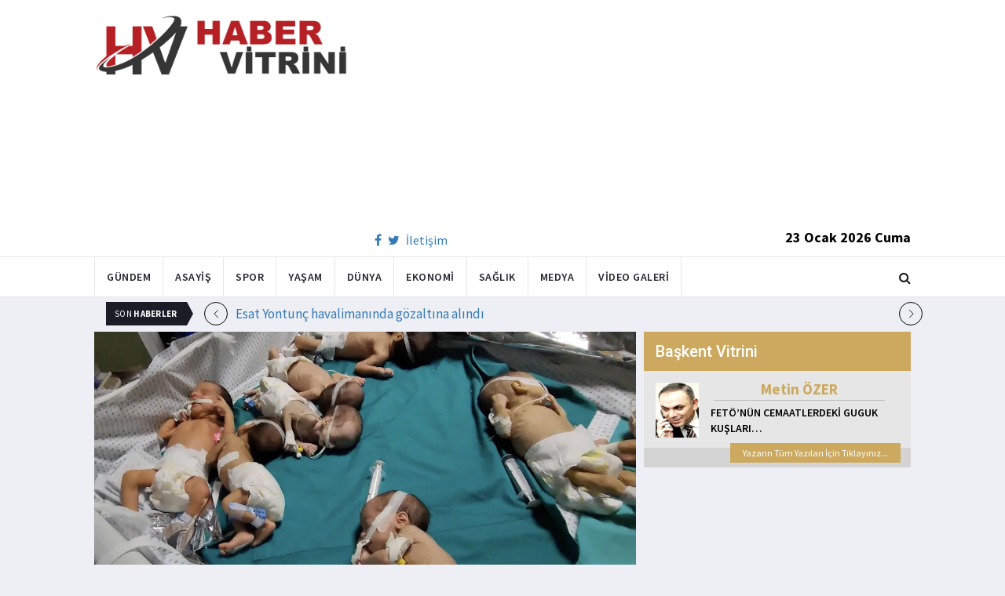

--- FILE ---
content_type: text/html; charset=utf-8
request_url: https://www.habervitrini.com/sifa-hastanesinde-4u-premature-bebek-51-hasta-oldu/1107738
body_size: 11680
content:
<!DOCTYPE html>
<html lang="tr">
<head>
    <meta charset="utf-8">
    <meta http-equiv="X-UA-Compatible" content="IE=edge">
    <meta name="viewport" content="width=device-width, initial-scale=1">
    <!-- The above 3 meta tags *must* come first in the head; any other head content must come *after* these tags -->
    <title>Habervitrini.com | Şifa Hastanesi nde 4 ü prematüre bebek 51 hasta öldü</title>
    <meta property="fb:pages" content="177567505669003" />
    <meta name="description" content="Gazze deki Sağlık Bakanlığı  8 gün boyunca binlerce kişinin bulunduğu Şifa Hastanesi ne sadece 400 kişilik yemeğin girişine izin verildiğini  bu süre zarfında da 4 ü prematüre bebek olmak üzere 51 hastanın öldüğünü duyurdu." />
    <meta name="google-site-verification" content="cQ7sGhZ-qF8FYxLz0zm9JekSwcgQyka6ASWwiddA9m8" />
    <!-- Favicon and touch icons -->
    <link rel="shortcut icon" href="/assets/images/ico/favicon.png" type="image/x-icon">
    <link rel="apple-touch-icon" type="image/x-icon" href="/assets/images/ico/apple-touch-icon-57-precomposed.png">
    <link rel="apple-touch-icon" type="image/x-icon" sizes="72x72" href="/assets/images/ico/apple-touch-icon-72-precomposed.png">
    <link rel="apple-touch-icon" type="image/x-icon" sizes="114x114" href="assets/images/ico/apple-touch-icon-114-precomposed.png">
    <link rel="apple-touch-icon" type="image/x-icon" sizes="144x144" href="/assets/images/ico/apple-touch-icon-144-precomposed.png">

    <link href="https://fonts.googleapis.com/css?family=Roboto:100,100i,300,300i,400,400i,500,500i,700,700i,900,900i" rel="stylesheet" type="text/css" />
    <link href="https://fonts.googleapis.com/css?family=Source+Sans+Pro:200,200i,300,300i,400,400i,600,600i,700,700i,900,900i" rel="stylesheet" type="text/css" />
    <link href="https://fonts.googleapis.com/css?family=Cormorant+Garamond:300,300i,400,400i,500,500i,600,600i,700,700i" rel="stylesheet" type="text/css" />

    <!-- jquery ui css -->
    <link href="/assets/css/jquery-ui.min.css" rel="stylesheet" type="text/css" />
    <!-- Bootstrap -->
    <link href="/assets/css/bootstrap.min.css" rel="stylesheet" type="text/css" />
    <!--Animate css-->
    <link href="/assets/css/animate.min.css" rel="stylesheet" type="text/css" />
    <!-- Navigation css-->
    <link href="/assets/bootsnav/css/bootsnav.css" rel="stylesheet" type="text/css" />
    <!-- youtube css -->
    <link href="/assets/css/RYPP.css" rel="stylesheet" type="text/css" />
    <!-- font awesome -->
    <link href="/assets/font-awesome/css/font-awesome.min.css" rel="stylesheet" type="text/css" />
    <!-- themify-icons -->
    <link href="/assets/themify-icons/themify-icons.css" rel="stylesheet" type="text/css" />
    <!-- weather-icons -->
    <link href="/assets/weather-icons/css/weather-icons.min.css" rel="stylesheet" type="text/css" />
    <!-- flat icon -->
    <link href="/assets/css/flaticon.css" rel="stylesheet" type="text/css" />
    <!-- Important Owl stylesheet -->
    <link href="/assets/owl-carousel/owl.carousel.css" rel="stylesheet" type="text/css" />
    <!-- Default Theme -->
    <link href="/assets/owl-carousel/owl.theme.css" rel="stylesheet" type="text/css" />
    <!-- owl transitions -->
    <link href="/assets/owl-carousel/owl.transitions.css" rel="stylesheet" type="text/css" />
    <!-- style css -->
    <link href="/assets/css/style.css" rel="stylesheet" type="text/css" />
    
    
    <style>
        .img-100 {
            width: 100% !important;
        }
    </style>



    <script type='text/javascript' src='//platform-api.sharethis.com/js/sharethis.js#property=5c726029b073260011b18598&product=inline-share-buttons' async='async'></script>
    <script async src="//pagead2.googlesyndication.com/pagead/js/adsbygoogle.js"></script>

    <script>
        (function (i, s, o, g, r, a, m) {
            i['GoogleAnalyticsObject'] = r;
            i[r] = i[r] || function () {
                (i[r].q = i[r].q || []).push(arguments);
            }, i[r].l = 1 * new Date();
            a = s.createElement(o),
                m = s.getElementsByTagName(o)[0];
            a.async = 1;
            a.src = g;
            m.parentNode.insertBefore(a, m);
        })(window, document, 'script', 'https://www.google-analytics.com/analytics.js', 'ga');

        ga('create', 'UA-4769778-1', 'auto');
        ga('send', 'pageview');
    </script>

    
    
    <meta property="og:site_name" content="http://www.habervitrini.com">
    <meta property="og:url" content="http://www.habervitrini.com/sifa-hastanesinde-4u-premature-bebek-51-hasta-oldu/1107738" />
    <meta property="og:title" content="Şifa Hastanesi'nde 4'ü prematüre bebek 51 hasta öldü" />
    <meta property="og:description" content="Gazze'deki Sağlık Bakanlığı, 8 gün boyunca binlerce kişinin bulunduğu Şifa Hastanesi'ne sadece 400 kişilik yemeğin girişine izin verildiğini, bu süre zarfında da 4'ü prematüre bebek olmak üzere 51 hastanın öldüğünü duyurdu." />
    <meta property="og:image" content="https://img.habervitrini.com/Haber/_AnaManset/ca4f654c-8ed9-4105-b8d7-b2f196d2eded.jpg" />

    <meta name="twitter:site" content="http://www.habervitrini.com">
    <meta name="twitter:card" content="summary">
    <meta name="twitter:creator" content="Habervitrini">
    <meta name="twitter:title" content="Şifa Hastanesi'nde 4'ü prematüre bebek 51 hasta öldü">
    <meta name="twitter:description" content="Gazze'deki Sağlık Bakanlığı, 8 gün boyunca binlerce kişinin bulunduğu Şifa Hastanesi'ne sadece 400 kişilik yemeğin girişine izin verildiğini, bu süre zarfında da 4'ü prematüre bebek olmak üzere 51 hastanın öldüğünü duyurdu.">
    <meta name="twitter:image:src" content="https://img.habervitrini.com/Haber/_AnaManset/ca4f654c-8ed9-4105-b8d7-b2f196d2eded.jpg">



</head>
<body>

<!-- PAGE LOADER -->
<!-- *** START PAGE HEADER SECTION *** -->


<header>
    <!-- START MIDDLE SECTION -->
    <div class="header-mid hidden-xs">
        <div class="container">
            <div class="row">
                <div class="col-sm-4">
                    <div class="logo">
                        <a href="/">
                            <img src="/assets/images/logo-tam.png" class="img-responsive" alt="Habervitrini"
                                 style="height: 82px; width: 100%;" />
                        </a>
                    </div>
                </div>
                <div class="col-sm-8">
                            <script async src="https://pagead2.googlesyndication.com/pagead/js/adsbygoogle.js"></script>
                            <!-- UstHeader -->
                            <ins class="adsbygoogle"
                                 style="display:block"
                                 data-ad-client="ca-pub-4801776783380147"
                                 data-ad-slot="6987205594"
                                 data-ad-format="auto"
                                 data-full-width-responsive="true"></ins>
                            <script>
                                (adsbygoogle = window.adsbygoogle || []).push({});
                            </script>
                    <div class="header-social-contact">
                        <a href="https://tr-tr.facebook.com/habervitrini/"><i class="fa fa-facebook"></i></a>
                        <a href="https://twitter.com/habervitrini"><i class="fa fa-twitter"></i></a>
                        <a href="#">İletişim</a>
                    </div>
                    <span class="header-date">
                        23 Ocak 2026 Cuma
                    </span>
                </div>
            </div>
        </div>
    </div>
    <!-- END OF /. MIDDLE SECTION -->
    <!-- START NAVIGATION -->
    <nav class="navbar navbar-default navbar-sticky navbar-mobile bootsnav">
        <!-- Start Top Search -->
        <div class="top-search">
            <div class="container">
                <div class="input-group">
                    <span class="input-group-addon"><i class="fa fa-search"></i></span>
                    <input type="text" class="form-control" placeholder="Arama...">
                    <span class="input-group-addon close-search"><i class="fa fa-times"></i></span>
                </div>
            </div>
        </div>
        <!-- End Top Search -->
        <div class="container">
            <!-- Start Atribute Navigation -->
            <div class="attr-nav">
                <ul>
                    <li class="search"><a href="#"><i class="fa fa-search"></i></a></li>
                </ul>
            </div>
            <!-- End Atribute Navigation -->
            <!-- Start Header Navigation -->
            <div class="navbar-header">
                <button type="button" class="navbar-toggle" data-toggle="collapse" data-target="#navbar-menu">
                    <i class="fa fa-bars"></i>
                </button>
                <a class="navbar-brand hidden-sm hidden-md hidden-lg" href="/"><img src="/assets/images/logo-tam.png" class="logo" alt=""></a>
            </div>
            <!-- End Header Navigation -->
            <!-- Collect the nav links, forms, and other content for toggling -->
            <div class="collapse navbar-collapse" id="navbar-menu">
                <ul class="nav navbar-nav navbar-left" data-in="" data-out="">
                    <li class="">
                        <a href="/gundem">Gündem</a>
                    </li>
                    <li class="">
                        <a href="/asayis">Asayiş</a>
                    </li>
                    <li class="">
                        <a href="/spor">Spor</a>
                    </li>
                    <li class="">
                        <a href="/yasam">Yaşam</a>
                    </li>
                    <li class="">
                        <a href="/dunya">Dünya</a>
                    </li>
                    <li class="">
                        <a href="/ekonomi">Ekonomi</a>
                    </li>
                    <li class="">
                        <a href="/saglik">Sağlık</a>
                    </li>
                    <li class="">
                        <a href="/medya">Medya</a>
                    </li>
                    <li class="">
                        <a href="/videogaleri">Video Galeri</a>
                    </li>
                </ul>
            </div><!-- /.navbar-collapse -->
        </div>
    </nav>
    <!-- END OF/. NAVIGATION -->
</header>
<!-- *** END OF /. PAGE HEADER SECTION *** -->



<div class="container" id="ads-full">

    




</div>




    <style>



        .haber-galeri {
            width: 308px;
            height: 288px;
            margin: 0 auto;
            margin-top: 20px;
        }


            .haber-galeri h6 {
                font-size: 22pt;
                text-align: center;
                color: GrayText;
                padding: 5px 0px;
                color: #af1d1d;
            }

            .haber-galeri span {
                text-align: right;
                float: right;
                color: #7f7f7f;
            }

                .haber-galeri span strong {
                    color: #af1d1d;
                }

        .galeri-prew-container {
            width: 308px;
            height: 210px;
            margin: 0 auto;
        }

            .galeri-prew-container img {
                float: left;
                margin: 2px 2px !important;
                padding: 0 !important;
                border: 5px solid #989898 !important;
                border-radius: 5px;
            }


        /* google news butonu */
        .google-news {
            display: inline-block;
            vertical-align: top
        }

            .google-news a {
                display: block;
                color: #fff;
                width: 94px;
                height: 34px;
                border: 1px solid #e3e3e3;
                border-radius: 3px;
                background: url('/assets/images/Google_News_icon.svg') no-repeat center center;
                background-size: 30%;
                background-position: left;
                text-align: right;
                line-height: 24px;
                color: black;
                font-weight: bold;
                padding: 5px;
                padding-right: 5px;
                padding-right: 10px;
                margin-top: 5px;
            }

        .soft-post-article {
            height: auto;
            overflow: hidden
        }
    </style>


    <div class="container">

        <!-- START NEWSTRICKER -->
<div class="container">
    <div class="newstricker_inner">
        <div class="trending">Son <strong>Haberler</strong></div>
        <div id="NewsTicker" class="owl-carousel owl-theme">
                <div class="item">
                    <a href="/esat-yontunc-havalimaninda-gozaltina-alindi/1156612" title="Esat Yontunç havalimanında gözaltına alındı">Esat Yontunç havalimanında gözaltına alındı</a>
                </div>
                <div class="item">
                    <a href="/rafa-silva-benficaya-transfer-oldu/1156617" title="Rafa Silva, Benfica'ya transfer oldu!">Rafa Silva, Benfica'ya transfer oldu!</a>
                </div>
                <div class="item">
                    <a href="/deprem-sonrasi-ilgi-artti-8-bin-307-kisi-telsiz-egitimi-aldi/1156616" title="Deprem sonrası ilgi arttı: 8 bin 307 kişi telsiz eğitimi aldı">Deprem sonrası ilgi arttı: 8 bin 307 kişi telsiz eğitimi aldı</a>
                </div>
                <div class="item">
                    <a href="/iste-fenerbahcenin-aston-villa-maci-11i-tedescodan-buyuk-surpriz/1156615" title="İşte Fenerbahçe'nin Aston Villa maçı 11'i : Tedesco'dan büyük sürpriz">İşte Fenerbahçe'nin Aston Villa maçı 11'i : Tedesco'dan büyük sürpriz</a>
                </div>
                <div class="item">
                    <a href="/gullunun-oglundan-kervan-eminoglu-sozleri-tutuklanmasini-bekliyordum/1156613" title="Güllü'nün oğlundan Kervan Eminoğlu sözleri: Tutuklanmasını bekliyordum">Güllü'nün oğlundan Kervan Eminoğlu sözleri: Tutuklanmasını bekliyordum</a>
                </div>
                <div class="item">
                    <a href="/iste-meklilerin-zam-farkinin-hesaplara-yatacagi-tarih/1156611" title="İşte meklilerin zam farkının hesaplara yatacağı tarih!">İşte meklilerin zam farkının hesaplara yatacağı tarih!</a>
                </div>
                <div class="item">
                    <a href="/burat-kurum-toki-1-milyon-750-bin-konutu-hizmete-sundu/1156619" title="Burat Kurum: TOKİ 1 milyon 750 bin konutu hizmete sundu">Burat Kurum: TOKİ 1 milyon 750 bin konutu hizmete sundu</a>
                </div>
                <div class="item">
                    <a href="/erdogan-mandaci-ekonomistlere-kulak-vermeyin/1156609" title="Erdoğan : Mandacı ekonomistlere kulak vermeyin">Erdoğan : Mandacı ekonomistlere kulak vermeyin</a>
                </div>
                <div class="item">
                    <a href="/gullu-oldukten-10-dakika-sonra-mesaj-atti/1156608" title="Güllü öldükten 10 dakika sonra mesaj attı">Güllü öldükten 10 dakika sonra mesaj attı</a>
                </div>
                <div class="item">
                    <a href="/saran-yasadisi-bahisten-hakim-karsisinda-aylik-gelirim-5-milyon-lira/1156607" title="Saran yasadışı bahisten hakim karşısında.. Aylık gelirim 5 milyon lira">Saran yasadışı bahisten hakim karşısında.. Aylık gelirim 5 milyon lira</a>
                </div>
        </div>
    </div>
</div>
<!--  END OF /. NEWSTRICKER -->
        <div class="row row-m">
            <div class="col-sm-8 col-p  main-content">
                <div class="theiaStickySidebar">
                    <div class="post_details_inner">
                        <div class="post_details_block news-detail-block">
                            <figure class="social-icon">
                                <img src="https://img.habervitrini.com/Haber/_AnaManset/ca4f654c-8ed9-4105-b8d7-b2f196d2eded.jpg" class="img-responsive" alt="" />
                            </figure>
                            <div class="news-detail-category-bar category-background-lightblue">
                                <div class="homepage-button">
                                    <a href="/" title="Ana Sayfaya Dön">< Ana Sayfa</a>
                                </div>
                                <span>Dünya</span>
                                <ul class="authar-info datetime">
                                    <li>18.11.2023 12:00</li>
                                </ul>
                                <div class="clearfix"></div>
                            </div>
                            




<div class="social-icon-container">
    <div class="sharethis-inline-share-buttons"></div>
    <div class="google-news">
        <a href="https://news.google.com/publications/CAAqBwgKMPK6nAsw_sS0Aw" target="_blank" 
        rel="nofollow noopener" title="Abone Ol">Abone Ol</a>
    </div>
</div>

                            <h2>Şifa Hastanesi'nde 4'ü prematüre bebek 51 hasta öldü</h2>


                            <ins class="adsbygoogle"
                             style="display:block; text-align:center;"
                             data-ad-layout="in-article"
                             data-ad-format="fluid"
                             data-ad-client="ca-pub-4801776783380147"
                             data-ad-slot="4022663772"></ins>
                            <script>
                                (adsbygoogle = window.adsbygoogle || []).push({});
                            </script>
                        <p>Gazze'deki Sağlık Bakanlığı, 8 gün boyunca binlerce kişinin bulunduğu Şifa Hastanesi'ne sadece 400 kişilik yemeğin girişine izin verildiğini, bu süre zarfında da 4'ü prematüre bebek olmak üzere 51 hastanın öldüğünü duyurdu.</p><p>Gazze'deki Sağlık Bakanlığı Sözcüsü Eşref el-Kudra, yaptığı yazılı açıklamada, "İsrail'in kuşattığı Şifa Hastanesi'nde 7 binden fazla insanımız var. İçeri alınmasına izin verilen yiyecek miktarı sadece 400 kişiye yetiyor. Hastanedeki hastalar açlık ve acı çekiyor, yerinden edilenler bir parça ekmek bile bulamıyor." ifadelerine yer verdi.</p><p>Binlerce insanın bulunduğu hastaneye 8 gündür zikredilmeyecek miktarda yiyecek ve su girdiğini belirten Kudra, "Bu süre zarfında 4'ü prematüre bebek olmak üzere 51 hasta öldü." bilgisini paylaştı.</p><p>Biriken çöpler de hastalar için tehdit<br>İletişim kaybı nedeniyle Şifa Hastanesi'nin dünyadan tamamen izole hale geldiğini vurgulayan Kudra, hastanede biriken çöplerin mahsur kalanlar için yeni bir tehdit oluşturduğunu kaydetti.</p><p>Hastanenin altyapı ağını tahrip etti<br>Kudra, "İşgal güçleri Şifa Hastanesi'nin altyapısını, su kuyularını ve oksijen ağını tahrip etti. Hastanede bin 500 sağlık personeli, yüzlerce hasta ve 7 binden fazla yerinden edilmiş insan ölümle karşı karşıyadır." değerlendirmesinde bulundu.</p><p>İsrail'in Gazze'yi işgalinde son durum<br>Hamas'ın silahlı kanadı İzzeddin el-Kassam Tugayları, 7 Ekim sabahı, İsrail'in "Filistinlilere ve başta Mescid-i Aksa olmak üzere kutsal değerlerine yönelik sürekli ihlallerine karşılık verme" gerekçesiyle kapsamlı saldırı düzenlerken, İsrail ordusu da Gazze Şeridi'ne yoğun hava bombardımanı başlattı.</p><p>İsrail’de 7 Ekim’deki saldırılarda 310’dan fazlası asker olmak üzere 1200 İsraillinin öldüğü, 5 bin 132 kişinin de yaralandığı duyuruldu.</p><p>İsrail ordusuna göre, 7 Ekim’den bu yana 51’i Gazze içerisindeki çatışmalarda 6’sı da Lübnan sınırında olmak üzere 372 İsrail askeri öldürüldü.</p><p>İsrail’e göre, Kassam Tugayları'nın elinde 239 İsrailli esir bulunuyor.</p><p>Gazze’deki hükümete göre, 7 Ekim’den bu yana İsrail saldırılarında Gazze Şeridi’nde 5 bini çocuk ve 3 bin 300'ü kadın olmak üzere 12 bini aşkın kişi öldürüldü.</p><p>İşgal altındaki Batı Şeria ve Kudüs’te de 7 Ekim’den bu yana İsrail güçleri ve Yahudi yerleşimcilerin saldırılarında 212 Filistinli hayatını kaybetti.</p><p>İsrail ordusu, Gazze'de on binlerce yaralı ile sivilin sığındığı onlarca hastaneyi zorla tahliye ettirmek için yerleşkelerini ya da ana binalarını vurdu. İşgal sırasında bazı hastaneleri bastı. Saldırılarda yüzlerce kişi öldü ve yaralandı.</p><p>İsrail ordusu ile Hizbullah arasında 8 Ekim'den bu yana sınırda yaşanan çatışmalarda 76 Hizbullah mensubu ve 6 İsrail askeri öldü.</p>
                        Güncellenme Tarihi : 18.11.2023 10:36
                    </div>
                    <!-- Post footer -->
                    <div class="post-footer">
                            <div class="previous-news">
                                <a href="/bbc-israil-ordusunun-yalanini-curuttu/1107745" title="BBC İsrail ordusunun yalanını çürüttü"> < Önceki Haber</a>
                            </div>
                            <div class="next-news">
                                <a href="/netanyahu-sivil-kayiplar-olmamaliydi/1107748" title="Netanyahu: Sivil kayıplar olmamalıydı">Sonraki Haber ></a>
                            </div>

                        <div class="clearfix"></div>
                    </div>
                </div>
                <!-- Yeni Hv Reklam 3 -->
                <ins class="adsbygoogle"
                     style="display:block"
                     data-ad-client="ca-pub-4801776783380147"
                     data-ad-slot="3251727338"
                     data-ad-format="auto"
                     data-full-width-responsive="true"></ins>
                <script>
                    (adsbygoogle = window.adsbygoogle || []).push({});
                </script>

                <div class="post-inner post-inner-2" style="background: white;">
                    <!--post header-->
                    <div class="post-head">
                        <h4 class="title" style="color: black; line-height: 46px; margin-left: 10px;">
                            <strong>İLGİLİ HABERLER</strong>
                        </h4>
                    </div>
                    <!-- post body -->
                    <div class="post-body category-background-lightblue">
                        <div id="post-slider-2" class="owl-carousel owl-theme">

                            <!-- item one -->
                            <div class="item">
                                <div class="news-grid-2">
                                    <div class="row row-margin">
                                                <div class=" col-sm-6 col-md-6 col-padding">
                                                    <div class="grid-item">
                                                        <div class="grid-item-img">
                                                            <a href="/trump-gazze-savasini-durduruyoruz/1156614">
                                                                <img src="https://img.habervitrini.com/Haber/_HaberOrnek/940bd8dd-f280-4d01-844e-8b3ac0a30d49.jpg" class="img-responsive" alt="" width="322" height="161" style="width: 322px; height: 161px; border: 5px solid white;">
                                                            </a>
                                                        </div>
                                                        <h5 style="min-height: 40px; color: white;">
                                                            <a href="/trump-gazze-savasini-durduruyoruz/1156614" class="title" style="color: white;">Trump: Gazze Savaşı'nı durduruyoruz</a>
                                                        </h5>
                                                        <ul class="authar-info">
                                                            <li>22.1.2026 22:00</li>
                                                        </ul>
                                                    </div>
                                                </div>
                                                <div class=" col-sm-6 col-md-6 col-padding">
                                                    <div class="grid-item">
                                                        <div class="grid-item-img">
                                                            <a href="/nato-gorusmesi-sonrasinda-trumptan-geri-adim-gronland-vergileri-iptal/1156574">
                                                                <img src="https://img.habervitrini.com/Haber/_HaberOrnek/4e748cbb-4032-464a-b0c1-d2b5617cea01.jpg" class="img-responsive" alt="" width="322" height="161" style="width: 322px; height: 161px; border: 5px solid white;">
                                                            </a>
                                                        </div>
                                                        <h5 style="min-height: 40px; color: white;">
                                                            <a href="/nato-gorusmesi-sonrasinda-trumptan-geri-adim-gronland-vergileri-iptal/1156574" class="title" style="color: white;">NATO görüşmesi sonrasında Trump'tan geri adım: Grönland vergileri iptal!</a>
                                                        </h5>
                                                        <ul class="authar-info">
                                                            <li>21.1.2026 23:00</li>
                                                        </ul>
                                                    </div>
                                                </div>
                                                <div class="hidden-xs col-sm-6 col-md-6 col-padding">
                                                    <div class="grid-item">
                                                        <div class="grid-item-img">
                                                            <a href="/ab-den-trump-a-gronland-resti-anlasma-askiya-alindi/1156569">
                                                                <img src="https://img.habervitrini.com/Haber/_HaberOrnek/16f7b1f1-1b23-438a-bdb0-88457fe525ac.jpg" class="img-responsive" alt="" width="322" height="161" style="width: 322px; height: 161px; border: 5px solid white;">
                                                            </a>
                                                        </div>
                                                        <h5 style="min-height: 40px; color: white;">
                                                            <a href="/ab-den-trump-a-gronland-resti-anlasma-askiya-alindi/1156569" class="title" style="color: white;">AB’den Trump’a Grönland resti: Anlaşma askıya alındı</a>
                                                        </h5>
                                                        <ul class="authar-info">
                                                            <li>21.1.2026 21:35</li>
                                                        </ul>
                                                    </div>
                                                </div>
                                                <div class=" col-sm-6 col-md-6 col-padding">
                                                    <div class="grid-item">
                                                        <div class="grid-item-img">
                                                            <a href="/ypg-yarubiye-sinir-kapisini-sama-devredecek/1156567">
                                                                <img src="https://img.habervitrini.com/Haber/_HaberOrnek/2ecb9a88-caa6-4536-b538-ad57cc73bcf9.jpg" class="img-responsive" alt="" width="322" height="161" style="width: 322px; height: 161px; border: 5px solid white;">
                                                            </a>
                                                        </div>
                                                        <h5 style="min-height: 40px; color: white;">
                                                            <a href="/ypg-yarubiye-sinir-kapisini-sama-devredecek/1156567" class="title" style="color: white;">YPG, Yarubiye sınır kapısını Şam'a devredecek</a>
                                                        </h5>
                                                        <ul class="authar-info">
                                                            <li>21.1.2026 21:33</li>
                                                        </ul>
                                                    </div>
                                                </div>
                                                <div class=" col-sm-6 col-md-6 col-padding">
                                                    <div class="grid-item">
                                                        <div class="grid-item-img">
                                                            <a href="/trump-itiraf-etti-gronland-konusunda-aptallik-ettik-/1156556">
                                                                <img src="https://img.habervitrini.com/Haber/_HaberOrnek/dea81945-6e09-491c-83bf-147c8ba016ee.jpg" class="img-responsive" alt="" width="322" height="161" style="width: 322px; height: 161px; border: 5px solid white;">
                                                            </a>
                                                        </div>
                                                        <h5 style="min-height: 40px; color: white;">
                                                            <a href="/trump-itiraf-etti-gronland-konusunda-aptallik-ettik-/1156556" class="title" style="color: white;">Trump itiraf etti! “Grönland konusunda aptallık ettik”</a>
                                                        </h5>
                                                        <ul class="authar-info">
                                                            <li>21.1.2026 21:00</li>
                                                        </ul>
                                                    </div>
                                                </div>
                                                <div class="hidden-xs col-sm-6 col-md-6 col-padding">
                                                    <div class="grid-item">
                                                        <div class="grid-item-img">
                                                            <a href="/hama-kasabi-oldu-iktidar-hirsi-ve-surgunle-gecen-bir-hayat/1156562">
                                                                <img src="https://img.habervitrini.com/Haber/_HaberOrnek/60c5881e-ef7b-434d-8ced-4adea010d75c.jpg" class="img-responsive" alt="" width="322" height="161" style="width: 322px; height: 161px; border: 5px solid white;">
                                                            </a>
                                                        </div>
                                                        <h5 style="min-height: 40px; color: white;">
                                                            <a href="/hama-kasabi-oldu-iktidar-hirsi-ve-surgunle-gecen-bir-hayat/1156562" class="title" style="color: white;">'Hama Kasabı' öldü: İktidar hırsı ve sürgünle geçen bir hayat</a>
                                                        </h5>
                                                        <ul class="authar-info">
                                                            <li>21.1.2026 20:22</li>
                                                        </ul>
                                                    </div>
                                                </div>

                                    </div>
                                </div>
                            </div>
                            <!-- item two -->
                            <div class="item">
                                <div class="news-grid-2">
                                    <div class="row row-margin">

                                                <div class=" col-sm-6 col-md-6 col-padding">
                                                    <div class="grid-item">
                                                        <div class="grid-item-img">
                                                            <a href="/4-gunde-yeni-suriye-haritasi-terorden-kurtulacak-kac-mevzi-kaldi/1156561">
                                                                <img src="https://img.habervitrini.com/Haber/_HaberOrnek/e9964a84-f2b9-4106-8d57-54441b03aead.jpg" class="img-responsive" alt="" width="322" height="161" style="width: 322px; height: 161px; border: 5px solid white;">
                                                            </a>
                                                        </div>
                                                        <h5 style="min-height: 40px;">
                                                            <a href="/4-gunde-yeni-suriye-haritasi-terorden-kurtulacak-kac-mevzi-kaldi/1156561" class="title" style="color: white;">4. günde yeni Suriye haritası! Terörden kurtulacak kaç mevzi kaldı?</a>
                                                        </h5>
                                                        <ul class="authar-info">
                                                            <li>21.1.2026 20:20</li>
                                                        </ul>
                                                    </div>
                                                </div>
                                                <div class=" col-sm-6 col-md-6 col-padding">
                                                    <div class="grid-item">
                                                        <div class="grid-item-img">
                                                            <a href="/yeni-fed-baskani-kim-olacak-trump-acikladi/1156557">
                                                                <img src="https://img.habervitrini.com/Haber/_HaberOrnek/32c3af3a-a0aa-4c42-9668-2b5754b6ca74.jpg" class="img-responsive" alt="" width="322" height="161" style="width: 322px; height: 161px; border: 5px solid white;">
                                                            </a>
                                                        </div>
                                                        <h5 style="min-height: 40px;">
                                                            <a href="/yeni-fed-baskani-kim-olacak-trump-acikladi/1156557" class="title" style="color: white;">Yeni Fed Başkanı kim olacak? Trump açıkladı! </a>
                                                        </h5>
                                                        <ul class="authar-info">
                                                            <li>21.1.2026 20:15</li>
                                                        </ul>
                                                    </div>
                                                </div>
                                                <div class="hidden-xs col-sm-6 col-md-6 col-padding">
                                                    <div class="grid-item">
                                                        <div class="grid-item-img">
                                                            <a href="/putin-balina-kullandi-abd-yarasa-bombasi-yapti-ingiliz-basini-gizli-savasi-ifsa-etti/1156553">
                                                                <img src="https://img.habervitrini.com/Haber/_HaberOrnek/9e7b0082-da80-4435-9d77-465887efcccb.jpg" class="img-responsive" alt="" width="322" height="161" style="width: 322px; height: 161px; border: 5px solid white;">
                                                            </a>
                                                        </div>
                                                        <h5 style="min-height: 40px;">
                                                            <a href="/putin-balina-kullandi-abd-yarasa-bombasi-yapti-ingiliz-basini-gizli-savasi-ifsa-etti/1156553" class="title" style="color: white;">Putin balina kullandı, ABD yarasa bombası yaptı! İngiliz basını gizli savaşı ifşa ett...</a>
                                                        </h5>
                                                        <ul class="authar-info">
                                                            <li>21.1.2026 20:07</li>
                                                        </ul>
                                                    </div>
                                                </div>
                                                <div class=" col-sm-6 col-md-6 col-padding">
                                                    <div class="grid-item">
                                                        <div class="grid-item-img">
                                                            <a href="/kertenkele-ailesi-sosyal-medyada-gundem-oldu/1156529">
                                                                <img src="https://img.habervitrini.com/Haber/_HaberOrnek/5a1145bd-c183-44b0-8943-1a02b4d82c6e.jpg" class="img-responsive" alt="" width="322" height="161" style="width: 322px; height: 161px; border: 5px solid white;">
                                                            </a>
                                                        </div>
                                                        <h5 style="min-height: 40px;">
                                                            <a href="/kertenkele-ailesi-sosyal-medyada-gundem-oldu/1156529" class="title" style="color: white;">Kertenkele Ailesi sosyal medyada gündem oldu!</a>
                                                        </h5>
                                                        <ul class="authar-info">
                                                            <li>21.1.2026 11:40</li>
                                                        </ul>
                                                    </div>
                                                </div>
                                                <div class=" col-sm-6 col-md-6 col-padding">
                                                    <div class="grid-item">
                                                        <div class="grid-item-img">
                                                            <a href="/avrupa-parlamentosunda-trumpa-kufur-ettiler-onun-anladigi-dil-bu/1156515">
                                                                <img src="https://img.habervitrini.com/Haber/_HaberOrnek/9f27d3b0-baf3-463f-9b03-9439cbee0d8a.jpg" class="img-responsive" alt="" width="322" height="161" style="width: 322px; height: 161px; border: 5px solid white;">
                                                            </a>
                                                        </div>
                                                        <h5 style="min-height: 40px;">
                                                            <a href="/avrupa-parlamentosunda-trumpa-kufur-ettiler-onun-anladigi-dil-bu/1156515" class="title" style="color: white;">Avrupa Parlamentosu'nda Trump'a küfür ettiler! "Onun anladığı dil bu"</a>
                                                        </h5>
                                                        <ul class="authar-info">
                                                            <li>20.1.2026 21:47</li>
                                                        </ul>
                                                    </div>
                                                </div>
                                                <div class="hidden-xs col-sm-6 col-md-6 col-padding">
                                                    <div class="grid-item">
                                                        <div class="grid-item-img">
                                                            <a href="/macron-dan-abd-itirafi-boyun-egmemizi-istiyor/1156505">
                                                                <img src="https://img.habervitrini.com/Haber/_HaberOrnek/4f46c557-f552-4567-b081-a928eb07a820.jpg" class="img-responsive" alt="" width="322" height="161" style="width: 322px; height: 161px; border: 5px solid white;">
                                                            </a>
                                                        </div>
                                                        <h5 style="min-height: 40px;">
                                                            <a href="/macron-dan-abd-itirafi-boyun-egmemizi-istiyor/1156505" class="title" style="color: white;">Macron’dan ABD itirafı: "Boyun eğmemizi istiyor"</a>
                                                        </h5>
                                                        <ul class="authar-info">
                                                            <li>20.1.2026 19:39</li>
                                                        </ul>
                                                    </div>
                                                </div>

                                    </div>
                                </div>
                            </div>
                        </div>
                    </div>
                </div>


            </div>
        </div>

        <div class="col-sm-4 col-p rightSidebar">

            


<div class="capital-showcase-wrap">
    <div class="capital-showcase-header">
        <h4>Başkent Vitrini</h4>
    </div>
    <div class="capital-showcase-content">
        <div class="showcase-image-container">
            <img src="https://img.habervitrini.com/Yazar/dw432ibumetin_ozer.jpg" />
        </div>
        <div class="showcase-detail-container">
            <span class="showcase-author-name">Metin ÖZER</span>
            <a href="/yazarlar/metin-ozer/feto’nun-cemaatlerdeki-guguk-kuslari…">
                <span class="showcase-text-title">FETÖ’NÜN CEMAATLERDEKİ GUGUK KUŞLARI…</span>
            </a>
        </div>
        <div class="clearfix"></div>
    </div>
    <div class="capital-showcase-footer">
        <a href="/yazarlar/metin-ozer">Yazarın Tüm Yazıları İçin Tıklayınız...</a>
        <div class="clearfix"></div>
    </div>
</div>


            <!-- Yeni Hv Reklam 5 -->
            <ins class="adsbygoogle"
                 style="display:block"
                 data-ad-client="ca-pub-4801776783380147"
                 data-ad-slot="3667440554"
                 data-ad-format="auto"
                 data-full-width-responsive="true"></ins>

            
<div class="side-news-wrap">
        <div class="side-news-container">
            <a href="/terorist-abdi-iki-isme-gitti-nasihat-alip-dondu/1156636" title="Terörist Abdi iki isme gitti, nasihat alıp döndü">
                <img class="lazy" src="/assets/images/lazyImg.jpg" data-original="https://img.habervitrini.com/Haber/_HaberOrnek/ef08f27a-8f86-411b-808b-46ad6bbc6ea6.jpg" style=" height: 176px;" />
            </a>
        </div>
        <div class="side-news-container">
            <a href="/kktcde-kumar-oynayan-mhpli-baskan-gorevden-alindi/1156635" title="KKTC'de kumar oynayan MHP'li başkan görevden alındı">
                <img class="lazy" src="/assets/images/lazyImg.jpg" data-original="https://img.habervitrini.com/Haber/_HaberOrnek/5136c569-2f0d-44c4-8087-f666f4897987.jpg" style=" height: 176px;" />
            </a>
        </div>
        <div class="side-news-container">
            <a href="/arap-katliami-ypgli-teroristlerin-oldurdukleri-sivilleri-saydigi-ortaya-cikti/1156634" title="Arap katliamı.. YPG'li teröristlerin öldürdükleri sivilleri saydığı ortaya çıktı">
                <img class="lazy" src="/assets/images/lazyImg.jpg" data-original="https://img.habervitrini.com/Haber/_HaberOrnek/078494f9-475c-4949-971d-5d00dcecc2c9.jpg" style=" height: 176px;" />
            </a>
        </div>
        <div class="side-news-container">
            <a href="/alcaga-bak-eski-israil-basbakani-erdogana-hakaret-etti/1156629" title="Alçağa bak.. Eski İsrail Başbakanı Erdoğan'a hakaret etti">
                <img class="lazy" src="/assets/images/lazyImg.jpg" data-original="https://img.habervitrini.com/Haber/_HaberOrnek/b2f6b31f-1053-4843-8878-d1fc9087923e.jpg" style=" height: 176px;" />
            </a>
        </div>
        <div class="side-news-container">
            <a href="/bilal-erdogan-tayyip-erdogan-da-muhalif/1156631" title="Bilal Erdoğan : Tayyip Erdoğan da muhalif">
                <img class="lazy" src="/assets/images/lazyImg.jpg" data-original="https://img.habervitrini.com/Haber/_HaberOrnek/21f690d0-c17f-4b3e-8c61-46390d95ea70.jpg" style=" height: 176px;" />
            </a>
        </div>
</div>
            

<div class="tabs-wrapper">
    <ul class="nav nav-tabs" role="tablist">
        <li role="presentation" class="active"><a href="#home" aria-controls="home" role="tab" data-toggle="tab">Çok Okunanlar</a></li>
    </ul>
    <!-- Tab panels one -->
    <div class="tab-content">
        <div role="tabpanel" class="tab-pane fade in active" id="home">

            <dir4dv class="most-viewed">
                <ul id="most-today" class="content tabs-content">
                            <li>
                                <span class="count">01</span>
                                <span class="text">
                                    <a href="/terorist-abdi-iki-isme-gitti-nasihat-alip-dondu/1156636" title="Terörist Abdi iki isme gitti, nasihat alıp döndü">Terörist Abdi iki isme gitti, nasihat alıp döndü</a>
                                </span>
                            </li>
                            <li>
                                <span class="count">02</span>
                                <span class="text">
                                    <a href="/kktcde-kumar-oynayan-mhpli-baskan-gorevden-alindi/1156635" title="KKTC'de kumar oynayan MHP'li başkan görevden alındı">KKTC'de kumar oynayan MHP'li başkan görevden alındı</a>
                                </span>
                            </li>
                            <li>
                                <span class="count">03</span>
                                <span class="text">
                                    <a href="/arap-katliami-ypgli-teroristlerin-oldurdukleri-sivilleri-saydigi-ortaya-cikti/1156634" title="Arap katliamı.. YPG'li teröristlerin öldürdükleri sivilleri saydığı ortaya çıktı">Arap katliamı.. YPG'li teröristlerin öldürdükleri sivilleri saydığı ortaya çıktı</a>
                                </span>
                            </li>
                            <li>
                                <span class="count">04</span>
                                <span class="text">
                                    <a href="/fenerbahcede-kerem-akturkogluna-buyuk-tepki/1156633" title="Fenerbahçe'de Kerem Aktürkoğlu'na büyük tepki">Fenerbahçe'de Kerem Aktürkoğlu'na büyük tepki</a>
                                </span>
                            </li>
                            <li>
                                <span class="count">05</span>
                                <span class="text">
                                    <a href="/fenerbahcenin-ilk-8-umutlari-tukendi/1156632" title="Fenerbahçe'nin ilk 8 umutları tükendi">Fenerbahçe'nin ilk 8 umutları tükendi</a>
                                </span>
                            </li>
                            <li>
                                <span class="count">06</span>
                                <span class="text">
                                    <a href="/alcaga-bak-eski-israil-basbakani-erdogana-hakaret-etti/1156629" title="Alçağa bak.. Eski İsrail Başbakanı Erdoğan'a hakaret etti">Alçağa bak.. Eski İsrail Başbakanı Erdoğan'a hakaret etti</a>
                                </span>
                            </li>
                            <li>
                                <span class="count">07</span>
                                <span class="text">
                                    <a href="/bilal-erdogan-tayyip-erdogan-da-muhalif/1156631" title="Bilal Erdoğan : Tayyip Erdoğan da muhalif">Bilal Erdoğan : Tayyip Erdoğan da muhalif</a>
                                </span>
                            </li>
                            <li>
                                <span class="count">08</span>
                                <span class="text">
                                    <a href="/fenerbahce-aston-villaya-boyun-egdi/1156623" title="Fenerbahçe, Aston Villa'ya boyun eğdi!">Fenerbahçe, Aston Villa'ya boyun eğdi!</a>
                                </span>
                            </li>
                            <li>
                                <span class="count">09</span>
                                <span class="text">
                                    <a href="/iste-galatasarayin-ampiyonlar-liginde-kazanilan-para/1156625" title="İşte Galatasaray'ın ampiyonlar Ligi'nde kazanılan para">İşte Galatasaray'ın ampiyonlar Ligi'nde kazanılan para</a>
                                </span>
                            </li>
                            <li>
                                <span class="count">10</span>
                                <span class="text">
                                    <a href="/kopekbaligi-saldirisinda-bir-kadin-oldu-bir-erkek-yaralandi/1156630" title="Köpekbalığı saldırısında bir kadın öldü, bir erkek yaralandı.">Köpekbalığı saldırısında bir kadın öldü, bir erkek yaralandı.</a>
                                </span>
                            </li>


                </ul>
            </dir4dv>
        </div>
        <!-- Tab panels two -->
    </div>
</div>

            
<div class="side-news-wrap">
        <div class="side-news-container">
            <a href="/kopekbaligi-saldirisinda-bir-kadin-oldu-bir-erkek-yaralandi/1156630" title="Köpekbalığı saldırısında bir kadın öldü, bir erkek yaralandı.">
                <img class="lazy" src="/assets/images/lazyImg.jpg" data-original="https://img.habervitrini.com/Haber/_HaberOrnek/bb61decc-ea39-41d3-a023-b5bdebbc491f.jpg" style=" height: 176px;" />
            </a>
        </div>
        <div class="side-news-container">
            <a href="/30-bin-israil-askeri-firar-etti/1156628" title="30 bin İsrail askeri firar etti">
                <img class="lazy" src="/assets/images/lazyImg.jpg" data-original="https://img.habervitrini.com/Haber/_HaberOrnek/b12b6250-2383-455f-8bad-0bd1b53c9515.jpg" style=" height: 176px;" />
            </a>
        </div>
        <div class="side-news-container">
            <a href="/israilli-taraftarlar-ergin-ataman-a-saldirdi/1156627" title="İsrailli taraftarlar Ergin Ataman’a saldırdı">
                <img class="lazy" src="/assets/images/lazyImg.jpg" data-original="https://img.habervitrini.com/Haber/_HaberOrnek/aa0f5dd5-7e68-4572-8749-9990e1eec8d5.jpg" style=" height: 176px;" />
            </a>
        </div>
        <div class="side-news-container">
            <a href="/flas-amerikan-ordusu-suriyeden-tamamen-cekilecek/1156626" title="Flaş.. Amerikan ordusu Suriye'den tamamen çekilecek">
                <img class="lazy" src="/assets/images/lazyImg.jpg" data-original="https://img.habervitrini.com/Haber/_HaberOrnek/2579a101-9244-499b-bffb-fc253c656add.jpg" style=" height: 176px;" />
            </a>
        </div>
        <div class="side-news-container">
            <a href="/barrack-ypg-anlasmaya-uysun/1156622" title="Barrack : YPG anlaşmaya uysun">
                <img class="lazy" src="/assets/images/lazyImg.jpg" data-original="https://img.habervitrini.com/Haber/_HaberOrnek/537ed14c-91c4-48c5-b89d-354c660520fa.jpg" style=" height: 176px;" />
            </a>
        </div>
</div>
        </div>
    </div>
</div>




<!-- Admatic Scroll 300x250 Ad Code START -->
<ins data-publisher="adm-pub-142932709312" data-ad-type="Scroll" class="adm-ads-area" data-ad-network="101174525389" data-ad-sid="304" data-ad-width="300" data-ad-height="250"></ins>
<!-- Admatic Scroll 300x250 Ad Code END -->
<footer>
    <div class="container">
        <div class="row">
            <!-- START FOOTER BOX (About) -->
            <div class="col-sm-3 footer-box">
                <div class="about-inner">
                    <img src="/assets/images/logo-tam-beyaz.png" class="img-responsive" alt="" />
                    <p>
                        İntervizyon Prodüksiyon Organizasyon San.Tic.Ltd.Şti.
                    </p>
                    <ul>
                        <li><i class="ti-location-arrow"></i>Turan Güneş Bulvarı 36/12 <br />Çankaya / Ankara</li>
                        <li><i class="ti-mobile"></i>(0312) 443 06 51</li>
                        <li><i class="ti-email"></i><a href="/cdn-cgi/l/email-protection" class="__cf_email__" data-cfemail="85ecebe3eac5ede4e7e0f7f3ecf1f7ecebecabe6eae8">[email&#160;protected]</a></li>
                    </ul>
                </div>
            </div>
            <!--  END OF /. FOOTER BOX (About) -->
            <!-- START FOOTER BOX (Twitter feeds) -->
            <div class="col-sm-3 footer-box">
                <div class="twitter-inner">
                    <h3 class="wiget-title">Sosyal Medya</h3>
                    <ul class="margin-top-60">
                        <li>
                            <a href="https://twitter.com/habervitrini" target="_blank">
                                <span><i class="ti-twitter"></i>Twitter</span>
                            </a>
                        </li>
                        <li>
                            <a href="https://tr-tr.facebook.com/habervitrini/">
                                <span><i class="ti-facebook"></i>Facebook</span>
                            </a>
                        </li>
                    </ul>
                </div>
            </div>
            <!-- END OF /. FOOTER BOX (Twitter feeds) -->
            <!-- START FOOTER BOX (Category) -->
            <div class="col-sm-3 footer-box">
                <h3 class="wiget-title">Haber Kategorileri</h3>
                <ul class="menu-services">
                    <li><a href="/gundem">Gündem</a></li>
                    <li><a href="/asayis">Asayiş</a></li>
                    <li><a href="/spor">Spor</a></li>
                    <li><a href="/yasam">Yaşam</a></li>
                    <li><a href="/dunya">Dünya</a></li>
                </ul>
                <ul class="menu-services">
                    <li><a href="/ekonomi">Ekonomi</a></li>
                    <li><a href="/saglik">Sağlık</a></li>
                    <li><a href="/medya">Medya</a></li>
                    <li><a href="/videogaleri">Video Galeri</a></li>
                </ul>
            </div>

            <div class="col-sm-3 footer-box">
                <div class="about-inner">
                    <p>
                        Metin Özer
                    </p>
                    <ul>
                        <li>
                            Sahibi ve Sorumlu Müdür</li>
                    </ul>
                </div>
            </div>
                <!-- END OF /. FOOTER BOX (Category) -->
            </div>
        </div>
</footer>
<!-- *** END OF /. FOOTER *** -->




<!-- jQuery (necessary for Bootstrap's JavaScript plugins) -->
<script data-cfasync="false" src="/cdn-cgi/scripts/5c5dd728/cloudflare-static/email-decode.min.js"></script><script src="/assets/js/jquery.min.js"></script>
<!-- jquery ui js -->
<script src="/assets/js/jquery-ui.min.js"></script>
<!-- Include all compiled plugins (below), or include individual files as needed -->
<script src="/assets/js/bootstrap.min.js"></script>
<!-- Bootsnav js -->
<script src="/assets/bootsnav/js/bootsnav.js"></script>
<!-- theia sticky sidebar -->
<script src="/assets/js/theia-sticky-sidebar.js"></script>
<!-- owl include js plugin -->
<script src="/assets/owl-carousel/owl.carousel.min.js"></script>
<!-- custom js -->
<script src="/assets/js/datetime-tr.js"></script>
<script src="/assets/js/custom.js"></script>
<script src="/node_modules/lazyload/jquery.lazyload.js"></script>

<script type="text/javascript" charset="utf-8">

    window.addEventListener("load",
        function(event) {
            setTimeout(function() {
                    $("img.lazy").trigger("sporty");
                },
                5);
        });

    $(document).ready(function() {
        $("img.lazy").lazyload({
            threshold: 2000,
            effect: "fadeIn",
            event: "sporty"
        });
    });

    (adsbygoogle = window.adsbygoogle || []).push({});
</script>

    

    <script src="/node_modules/jquery-ajax-unobtrusive/jquery.unobtrusive-ajax.js"></script>
    <script src="/node_modules/jquery-validation/dist/jquery.validate.js"></script>
    <script src="/node_modules/jquery-validation-unobtrusive/dist/jquery.validate.unobtrusive.js"></script>

    <script type="text/javascript">

        function SuccessNext() {

            var val = $('#currentPageNext').val();

            $('#currentPageNext').val(parseInt(val) + 1);
            $('#currentPagePrevious').val(parseInt(val) + 1);
            $('#current-page').html(parseInt(val) + 1);

            $('html, body').animate({
                scrollTop: $("#comment-cont").offset().top - 180
            }, 1000);

        }

        function SuccessPrevious() {

            var val = $('#currentPageNext').val();

            if (val == 1)
                val = 2;


            $('#currentPageNext').val(parseInt(val) - 1);
            $('#currentPagePrevious').val(parseInt(val) - 1);
            $('#current-page').html(parseInt(val) - 1);

            $('html, body').animate({
                scrollTop: $("#comment-cont").offset().top - 180
            }, 1000);

        }

        $('#comment-headline').on('click',
            function() {

                var visibility = $('#comment-cont').css('display');

                if (visibility == 'none') {
                    visibility = 'block';
                } else {
                    visibility = 'none';
                }
                console.log(visibility);
                $('#comment-cont').css('display', visibility);
                $('.comment-paging').css('display', visibility);

            });


        $('#post-comment-headline').on('click',
            function() {

                var visibility = $('#comment-container').css('display');

                if (visibility == 'none') {
                    visibility = 'block';
                } else {
                    visibility = 'none';
                }
                console.log(visibility);
                $('#comment-container').css('display', visibility);

            });

    </script>





    <script src="/assets/js/detec-mob-func.js"></script>






<script defer src="https://static.cloudflareinsights.com/beacon.min.js/vcd15cbe7772f49c399c6a5babf22c1241717689176015" integrity="sha512-ZpsOmlRQV6y907TI0dKBHq9Md29nnaEIPlkf84rnaERnq6zvWvPUqr2ft8M1aS28oN72PdrCzSjY4U6VaAw1EQ==" data-cf-beacon='{"version":"2024.11.0","token":"08d3d7101bc943c8b167ef83856dfbeb","r":1,"server_timing":{"name":{"cfCacheStatus":true,"cfEdge":true,"cfExtPri":true,"cfL4":true,"cfOrigin":true,"cfSpeedBrain":true},"location_startswith":null}}' crossorigin="anonymous"></script>
</body>
</html>


--- FILE ---
content_type: text/html; charset=utf-8
request_url: https://www.google.com/recaptcha/api2/aframe
body_size: 268
content:
<!DOCTYPE HTML><html><head><meta http-equiv="content-type" content="text/html; charset=UTF-8"></head><body><script nonce="X_YqkFe7ULjSexPrI3kedQ">/** Anti-fraud and anti-abuse applications only. See google.com/recaptcha */ try{var clients={'sodar':'https://pagead2.googlesyndication.com/pagead/sodar?'};window.addEventListener("message",function(a){try{if(a.source===window.parent){var b=JSON.parse(a.data);var c=clients[b['id']];if(c){var d=document.createElement('img');d.src=c+b['params']+'&rc='+(localStorage.getItem("rc::a")?sessionStorage.getItem("rc::b"):"");window.document.body.appendChild(d);sessionStorage.setItem("rc::e",parseInt(sessionStorage.getItem("rc::e")||0)+1);localStorage.setItem("rc::h",'1769129551078');}}}catch(b){}});window.parent.postMessage("_grecaptcha_ready", "*");}catch(b){}</script></body></html>